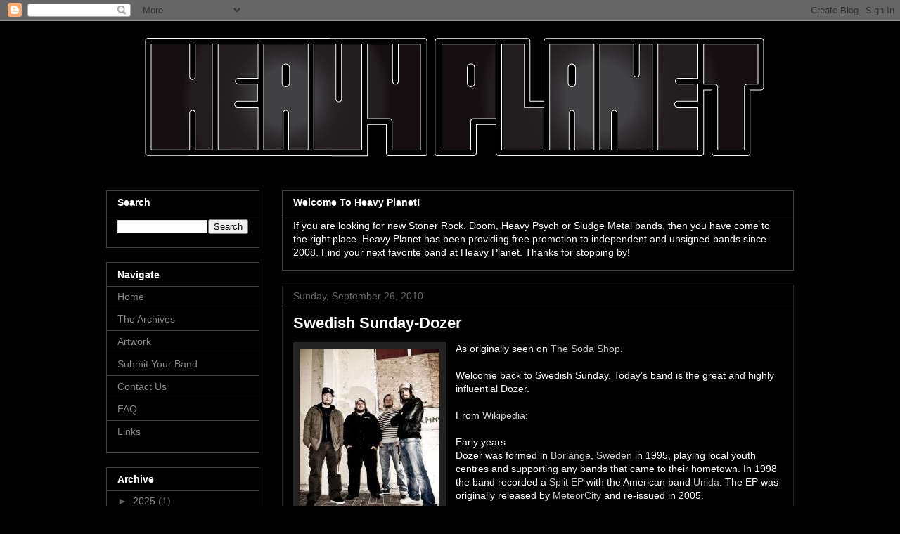

--- FILE ---
content_type: text/html; charset=utf-8
request_url: https://www.google.com/recaptcha/api2/aframe
body_size: 269
content:
<!DOCTYPE HTML><html><head><meta http-equiv="content-type" content="text/html; charset=UTF-8"></head><body><script nonce="WKnLMIZkMbHDD09n8TcwQw">/** Anti-fraud and anti-abuse applications only. See google.com/recaptcha */ try{var clients={'sodar':'https://pagead2.googlesyndication.com/pagead/sodar?'};window.addEventListener("message",function(a){try{if(a.source===window.parent){var b=JSON.parse(a.data);var c=clients[b['id']];if(c){var d=document.createElement('img');d.src=c+b['params']+'&rc='+(localStorage.getItem("rc::a")?sessionStorage.getItem("rc::b"):"");window.document.body.appendChild(d);sessionStorage.setItem("rc::e",parseInt(sessionStorage.getItem("rc::e")||0)+1);localStorage.setItem("rc::h",'1768410738965');}}}catch(b){}});window.parent.postMessage("_grecaptcha_ready", "*");}catch(b){}</script></body></html>